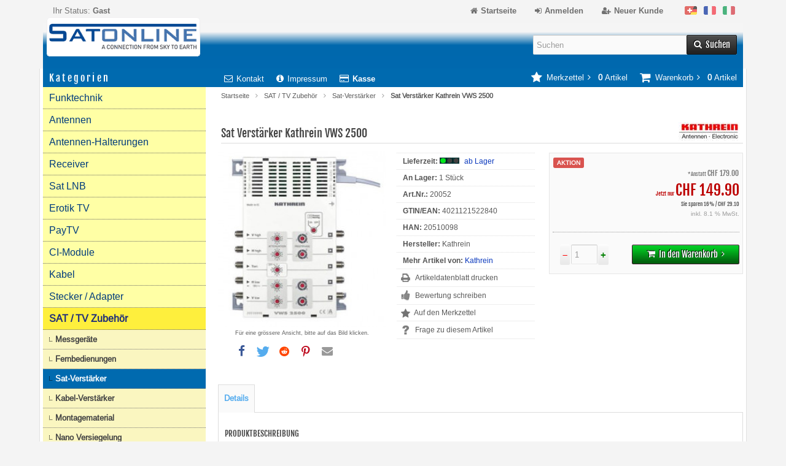

--- FILE ---
content_type: text/html; charset=utf-8
request_url: https://www.sat-online.ch/shop/Sat-Verstaerker-Kathrein-VWS-2500--20052.html?url=https%3A%2F%2Fwww.sat-online.ch%2Fshop%2FSat-Verstaerker-Kathrein-VWS-2500--20052.html
body_size: 14575
content:
<!DOCTYPE html>
<html lang="de">
<head>
<meta charset="utf-8" />
<meta name="viewport" content="width=device-width, initial-scale=1.0, maximum-scale=5, user-scalable=yes" />
<title>Kathrein VWS 2500 Multischalter-Verteilnetzverstärker - Satonline</title>
<meta name="description" content="Der VWS 2500 wird zur optimalen Signalbereitstellung am Eingang von grösseren Multischalter-Kaskaden oder als kaskadierbarer Verteilnetzverstärker zum Ausgleich von Kabel- oder Abzweiger-/Ve" />
<meta name="robots" content="index,follow" />
<meta name="author" content="Tino Nerone" />
<meta name="company" content="Satonline GmbH" />
<link rel="canonical" href="https://www.sat-online.ch/shop/Sat-Verstaerker-Kathrein-VWS-2500--20052.html" />
<link rel="preconnect" href="https://www.googletagmanager.com" crossorigin />
<link rel="preconnect" href="https://www.google-analytics.com" crossorigin />
<link rel="preconnect" href="https://connect.facebook.net" crossorigin />
<link rel="preconnect" href="https://www.googleadservices.com" crossorigin />
<link rel="preconnect" href="https://bat.bing.com" crossorigin />
<link rel="alternate" href="https://www.sat-online.ch/shop/Sat-Verstaerker-Kathrein-VWS-2500--20052.html" hreflang="x-default" />
<link rel="alternate" href="https://www.sat-online.ch/shop/Sat-Verstaerker-Kathrein-VWS-2500--20052.html" hreflang="de-CH" />
<link rel="alternate" href="https://www.sat-online.ch/shop/amplificateur-Kathrein-VWS-2500--20052.html?language=fr" hreflang="fr-CH" />
<link rel="alternate" href="https://www.sat-online.ch/shop/amplificatore-Kathrein-VWS-2500--20052.html?language=it" hreflang="it-CH" />
<link rel="icon" type="image/png" href="https://www.sat-online.ch/shop/templates/tpl_responsive/favicons/favicon-32x32.png" sizes="32x32" />
<link rel="icon" type="image/x-icon" href="https://www.sat-online.ch/shop/templates/tpl_responsive/favicons/favicon.ico" />
<link rel="apple-touch-icon" href="https://www.sat-online.ch/shop/templates/tpl_responsive/favicons/apple-touch-icon.png" />
<meta name="apple-mobile-web-app-title" content="Satonline Shop" />
<link rel="icon" type="image/png" href="https://www.sat-online.ch/shop/templates/tpl_responsive/favicons/android-chrome-192x192.png" sizes="192x192" />
<link rel="manifest" href="https://www.sat-online.ch/shop/templates/tpl_responsive/favicons/manifest.json" />
<!-- (c) Satonline GmbH-->
<link rel="stylesheet" href="https://www.sat-online.ch/shop/templates/tpl_responsive/stylesheet.min.css?v=1749324337" type="text/css" media="screen" />
<!-- Satonline Tracking (GA4 + Ads + FB Pixel + UET) -->
<script>window.dataLayer=window.dataLayer||[];function gtag(){dataLayer.push(arguments)};gtag('consent','default',{ad_storage:'granted',analytics_storage:'granted',ad_user_data:'granted',ad_personalization:'granted'});</script>
<script async src="https://www.googletagmanager.com/gtag/js?id=G-GGLJWW9EL9"></script>
<script>gtag('js',new Date());gtag('config','G-GGLJWW9EL9',{anonymize_ip:true});gtag('config','AW-988484149');</script>
<script>!function(f,b,e,v,n,t,s){if(f.fbq)return;n=f.fbq=function(){n.callMethod?n.callMethod.apply(n,arguments):n.queue.push(arguments)};f._fbq||(f._fbq=n);n.push=n;n.loaded=!0;n.version='2.0';n.queue=[];t=b.createElement(e);t.async=1;t.src=v;s=b.getElementsByTagName(e)[0];s.parentNode.insertBefore(t,s)}(window,document,'script','https://connect.facebook.net/en_US/fbevents.js');fbq('init','294279017677322');fbq('track','PageView');</script>
<noscript><img height="1" width="1" style="display:none" src="https://www.facebook.com/tr?id=294279017677322&ev=PageView&noscript=1"></noscript>
<script>(function(w,d,t){if(w.UET||(w.uetq&&typeof w.uetq.push==='function'))return;w.uetq=w.uetq||[];var s=d.createElement(t);s.async=1;s.src='https://bat.bing.com/bat.js';s.onload=s.onreadystatechange=function(){var r=this.readyState;if(!r||r==='loaded'||r==='complete'){try{w.uetq=new UET({ti:'12048000',enableAutoSpaTracking:true});w.uetq.push('pageLoad')}catch(e){}s.onload=s.onreadystatechange=null}};d.getElementsByTagName(t)[0].parentNode.insertBefore(s,d.getElementsByTagName(t)[0])})(window,document,'script');</script>
<!-- End Satonline Tracking -->
<meta property="og:site_name" content="Satonline GmbH" />
<meta property="og:title" content="Sat Verstärker Kathrein VWS 2500" />
<meta property="og:type" content="product" />
<meta property="og:url" content="https://www.sat-online.ch/shop/Sat-Verstaerker-Kathrein-VWS-2500--20052.html" />
<meta property="og:image" content="https://www.sat-online.ch/shop/images/product_images/popup_images/3326_0.jpg" />
<meta property="og:description" content="Kathrein VWS 2500 - Multischalter-Verteilnetzverstärker: Der Kathrein VWS 2500 ist ein leistungsfähiger Verteilnetzverstärker für Satelliten- und terrestrische Signale innerhalb von..." />
<meta property="fb:app_id" content="10209766015332957" /> 
<meta name="twitter:card" content="summary" />
<meta name="twitter:site" content="@SatonlineGmbH" />
<meta name="twitter:title" content="Sat Verstärker Kathrein VWS 2500" />
<meta name="twitter:url" content="https://www.sat-online.ch/shop/Sat-Verstaerker-Kathrein-VWS-2500--20052.html" />
<meta name="twitter:image" content="https://www.sat-online.ch/shop/images/product_images/popup_images/3326_0.jpg" />
<meta name="twitter:description" content="Kathrein VWS 2500 - Multischalter-Verteilnetzverstärker: Der Kathrein VWS 2500 ist ein leistungsfähiger Verteilnetzverstärker für Satelliten- und terrestrische Signale innerhalb von..." />
</head>
<body>

<div class="sidebar_closer"><i class="fa fa-times"></i></div><div id="layout_wrap"><div id="layout_navbar"><div class="layout_navbar_inner"><ul class="topnavigation cf"><li class="tn_group">Ihr Status:  <strong>Gast</strong></li><li class="tn_lang">  <a href="https://www.sat-online.ch/shop/Sat-Verstaerker-Kathrein-VWS-2500--20052.html?language=de&amp;url=https%3A%2F%2Fwww.sat-online.ch%2Fshop%2FSat-Verstaerker-Kathrein-VWS-2500--20052.html"><span style="position:absolute;width:1px;height:1px;padding:0;margin:-1px;overflow:hidden;clip:rect(0,0,0,0);white-space:nowrap;border:0;">Deutsch</span><img src="https://www.sat-online.ch/shop/lang/german/icon.gif" alt="Deutsch" width="20" height="14" /></a>  <a href="https://www.sat-online.ch/shop/amplificateur-Kathrein-VWS-2500--20052.html?language=fr&amp;url=https%3A%2F%2Fwww.sat-online.ch%2Fshop%2FSat-Verstaerker-Kathrein-VWS-2500--20052.html"><span style="position:absolute;width:1px;height:1px;padding:0;margin:-1px;overflow:hidden;clip:rect(0,0,0,0);white-space:nowrap;border:0;">Französisch</span><img src="https://www.sat-online.ch/shop/lang/french/icon.gif" alt="Französisch" width="20" height="14" /></a>  <a href="https://www.sat-online.ch/shop/amplificatore-Kathrein-VWS-2500--20052.html?language=it&amp;url=https%3A%2F%2Fwww.sat-online.ch%2Fshop%2FSat-Verstaerker-Kathrein-VWS-2500--20052.html"><span style="position:absolute;width:1px;height:1px;padding:0;margin:-1px;overflow:hidden;clip:rect(0,0,0,0);white-space:nowrap;border:0;">Italiano</span><img src="https://www.sat-online.ch/shop/lang/italian/icon.gif" alt="Italiano" width="20" height="14" /></a> </li><li><a href="https://www.sat-online.ch/shop/create_account.php"><i class="fa fa-user-plus"></i><span class="tn_nomobile">Neuer Kunde</span></a></li><li><a href="https://www.sat-online.ch/shop/login.php" title="Login"><i class="fa fa-sign-in"></i><span class="tn_nomobile">Anmelden</span></a></li><li><a href="https://www.sat-online.ch/shop/" title="Home"><i class="fa fa-home"></i><span class="tn_nomobile">Startseite</span></a></li></ul></div></div><div id="layout_logo" class="cf"><div id="logo"><a href="https://www.sat-online.ch/shop/" title="Startseite &bull; Satonline Shop"><img src="https://www.sat-online.ch/shop/templates/tpl_responsive/img/logo_head.png" alt="Satonline Shop" /></a></div><div id="search"><form id="quick_find" action="https://www.sat-online.ch/shop/advanced_search_result.php" method="get" class="box-search"><input type="text" name="keywords" value="Suchen" id="inputString" class="search_field" maxlength="30" autocomplete="off" onkeyup="ac_lookup(this.value);" onfocus="if(this.value==this.defaultValue) this.value='';" onblur="if(this.value=='') this.value=this.defaultValue;" /><div class="cssButtonPos2 cf"><span class="cssButton cssButtonColor1"><i class="fa fa-search"></i><span class="cssButtonText" >Suchen</span><button type="submit" title="Suchen" class="search_button">Suchen</button></span></div><br class="clearfix" /></form><div class="suggestionsBox" id="suggestions" style="display:none;"><div class="suggestionList" id="autoSuggestionsList">&nbsp;</div></div></div></div>     <div class="sidebar_layer"></div><div id="rahmen"> <div id="layout_content" class="cf"><div id="col_right"><div class="col_right_inner cf"><div id="content_navbar"><ul class="contentnavigation"><li class="sidebar_btn"><span id="sidebar_marker"></span><a href="#"><i class="fa fa-bars"></i><span class="cn_nomobile_text">Men&uuml;</span></a></li><li class="cn_nomobile"><a href="https://www.sat-online.ch/shop/Kontakt-_-7.html"><i class="fa fa-envelope-o"></i>Kontakt</a></li><li class="cn_nomobile"><a href="https://www.sat-online.ch/shop/Impressum-_-4.html"><i class="fa fa-info-circle"></i>Impressum</a></li><li class="cn_nomobile"><a href="https://www.sat-online.ch/shop/checkout_shipping.php"><strong><i class="fa fa-credit-card"></i>Kasse</strong></a></li><li class="cart"><div id="cart_short"><a id="toggle_cart" href="https://www.sat-online.ch/shop/shopping_cart.php"><span class="cart_01"><i class="fa fa-shopping-cart"></i></span><span class="cart_02">Warenkorb<i class="fa fa-angle-right"></i></span><span class="cart_03"><span class="cart_05">(</span>0<span class="cart_05">)</span></span><span class="cart_04">Artikel</span></a></div><div class="toggle_cart"><div class="mini"><strong>Ihr Warenkorb ist leer.</strong></div></div></li><li class="wishlist"><div id="wishlist_short"><a id="toggle_wishlist" href="https://www.sat-online.ch/shop/wishlist.php"><span class="wish_01"><i class="fa fa-star"></i></span><span class="wish_02">Merkzettel<i class="fa fa-angle-right"></i></span><span class="wish_03"><span class="wish_05">(</span>0<span class="wish_05">)</span></span><span class="wish_04">Artikel</span></a></div><div class="toggle_wishlist"><div class="mini"><strong>Ihr Merkzettel ist leer.</strong></div></div></li></ul></div><div id="breadcrumb"><span class="breadcrumb_info"></span><a href="https://www.sat-online.ch/shop/" class="headerNavigation">Startseite</a><i class="fa fa-angle-right"></i><a href="https://www.sat-online.ch/shop/SAT-TV-Zubehoer---31.html" class="headerNavigation">SAT / TV Zubehör</a><i class="fa fa-angle-right"></i><a href="https://www.sat-online.ch/shop/SAT-TV-Zubehoer/Sat-Verstaerker---31_72.html" class="headerNavigation">Sat-Verstärker</a><i class="fa fa-angle-right"></i><span class="current">Sat Verstärker Kathrein VWS 2500</span><script type="application/ld+json"> {"@context": "https://schema.org/","@type": "BreadcrumbList","itemListElement": [{"@type": "ListItem","position": "1","item": {"@id": "https://www.sat-online.ch/shop/","name": "Startseite"}},{"@type": "ListItem","position": "2","item": {"@id": "https://www.sat-online.ch/shop/SAT-TV-Zubehoer---31.html","name": "SAT / TV Zubehör"}},{"@type": "ListItem","position": "3","item": {"@id": "https://www.sat-online.ch/shop/SAT-TV-Zubehoer/Sat-Verstaerker---31_72.html","name": "Sat-Verstärker"}},{"@type": "ListItem","position": "4","item": {"@id": "https://www.sat-online.ch/shop/Sat-Verstaerker-Kathrein-VWS-2500--20052.html","name": "Sat Verstärker Kathrein VWS 2500"}}]}</script></div><div itemscope itemtype="https://schema.org/Product"><form id="cart_quantity" action="https://www.sat-online.ch/shop/product_info.php?products_model=20052&amp;url=https%3A%2F%2Fwww.sat-online.ch%2Fshop%2FSat-Verstaerker-Kathrein-VWS-2500--20052.html&amp;products_id=3326&amp;action=add_product" method="post"><h1 itemprop="name">Sat Verstärker Kathrein VWS 2500</h1><div id="product_details"><div class="pd_imagebox"><div class="pd_big_image"><a class="cbimages" title="Sat Verstärker Kathrein VWS 2500" href="https://www.sat-online.ch/shop/images/product_images/popup_images/3326_0.jpg"><img itemprop="image"src="https://www.sat-online.ch/shop/images/product_images/info_images/3326_0.jpg" alt="Sat Verstärker Kathrein VWS 2500" width="265" height="265" style="max-width:100%; height:auto;" /></a></div><div class="zoomtext">F&uuml;r eine gr&ouml;ssere Ansicht, bitte auf das Bild klicken.</div><div><div class="shariff" data-theme="white" data-backend-url="" data-orientation="horizontal" data-services="[&quot;facebook&quot;,&quot;twitter&quot;,&quot;reddit&quot;,&quot;pinterest&quot;,&quot;whatsapp&quot;,&quot;mail&quot;]" data-title="Sat Verstärker Kathrein VWS 2500" data-url="https://www.sat-online.ch/shop/Sat-Verstaerker-Kathrein-VWS-2500--20052.html" data-lang="de" data-mail-subject="Sat Verstärker Kathrein VWS 2500" data-mail-body="https://www.sat-online.ch/shop/Sat-Verstaerker-Kathrein-VWS-2500--20052.html" data-mail-url="mailto:" data-media-url="https://www.sat-online.ch/shop/images/product_images/popup_images/3326_0.jpg"></div></div>  </div><div class="pd_content"><div class="pd_infobox"><div class="pd_inforow_first"></div><div class="pd_inforow"><strong>Lieferzeit:</strong> <img class="pd_shipping_image" src="/shop/images/greenlight.gif" alt="ab Lager" width="32" height="10" /> <a rel="nofollow" target="_blank" href="https://www.sat-online.ch/shop/popup_content.php?coID=10" title="Information" class="iframe">ab Lager</a></div><div class="pd_inforow"> <strong>An Lager: </strong>1 St&uuml;ck </div><div class="pd_inforow"><strong>Art.Nr.:</strong> <span itemprop="sku">20052</span></div><div class="pd_inforow"><strong>GTIN/EAN:</strong> <span itemprop="gtin13">4021121522840</span></div>  <div class="pd_inforow"><strong>HAN:</strong> 20510098</div><div class="pd_inforow" itemprop="brand" itemscope itemtype="https://schema.org/Brand"><strong> Hersteller:</strong><span itemprop="name"> Kathrein</span></div><div class="pd_inforow"><strong>Mehr Artikel von:</strong> <a title="Kathrein" href="https://www.sat-online.ch/shop/Kathrein-.-2.html">Kathrein</a></div><ul class="pd_iconlist"><li class="print"><a class="iframe" target="_blank" rel="nofollow" href="https://www.sat-online.ch/shop/print_product_info.php?products_id=3326" title="Artikeldatenblatt drucken">Artikeldatenblatt drucken</a></li><li class="vote"><a rel="nofollow" href="https://www.sat-online.ch/shop/product_reviews_write.php?products_id=3326" title="Bewertung schreiben">Bewertung schreiben</a></li><li class="wishlist"><input type="submit" value="submit" style="display:none;" /><input type="submit" name="wishlist" value="Auf den Merkzettel" class="wishlist_submit_link" /></li><li class="product_inquiry"><a class="iframe" target="_blank" rel="nofollow" href="https://www.sat-online.ch/shop/shop_content_popup.php?coID=7&amp;products_id=3326" title="Frage zu diesem Artikel">Frage zu diesem Artikel</a></li></ul></div><div class="pd_summarybox" itemprop="offers" itemscope itemtype="https://schema.org/Offer"><meta itemprop="url" content="https://www.sat-online.ch/shop/Sat-Verstaerker-Kathrein-VWS-2500--20052.html" /> <meta itemprop="priceCurrency" content="CHF" /><meta itemprop="availability" content="https://schema.org/InStock" />&nbsp;<meta itemprop="mpn" content="20510098" /><meta itemprop="itemCondition" content="https://schema.org/NewCondition" /> <span class="infobadge badge-percent">Aktion</span><div class="pd_price"><span class="old_price"><span class="small_price">*Anstatt </span>CHF 179.00</span><span class="new_price"><span class="small_price"> Jetzt nur </span> CHF 149.90</span><span class="save_price">Sie sparen  16% / CHF 29.10</span><meta itemprop="price" content="149.9" /></div><div class="pd_tax">inkl. 8.1 % MwSt.</div>  <div class="addtobasket cf"><span class="addtobasket_input"><input type="tel" name="products_qty" value="1" size="3" /> <input type="hidden" name="products_id" value="3326" /></span><span class="addtobasket_actions cf"><span class="cssButtonPos10"><span class="cssButton cssButtonColor2"><i class="fa fa-shopping-cart"></i><span class="cssButtonText" >In den Warenkorb</span><button type="submit" title="In den Warenkorb">In den Warenkorb</button><i class="fa fa-angle-right"></i></span></span></span></div>   </div><br class="clearfix" /></div>  <br class="clearfix" /><div class="pd_manu_image"><a href="https://www.sat-online.ch/shop/Kathrein-.-2.html" title="Kathrein Logo"><img src="https://www.sat-online.ch/shop/images/manufacturers/kathrein-logo.jpg" alt="Kathrein Logo" /></a></div></div></form><script type="application/ld+json">
{
  "@context": "https://schema.org/",
  "@type": "Product",
  "name": "Sat Verstärker Kathrein VWS 2500",
  "url": "https://www.sat-online.ch/shop/Sat-Verstaerker-Kathrein-VWS-2500--20052.html"
  ,
  "image": ["https://www.sat-online.ch/shop/images/product_images/popup_images/3326_0.jpg"]
    ,"description": "Kathrein VWS 2500 - Multischalter-Verteilnetzverstärker: Der Kathrein VWS 2500 ist ein leistungsfähiger Verteilnetzverstärker für Satelliten- und terrestrische Signale innerhalb von Kathrein Sat-ZF-Verteilsystemen mit 4 x Sat-ZF. In einem kompakten Gehäuse sind insgesamt fünf Verstärkerzüge integriert: vier für den Sat-ZF-Bereich sowie ein separater Verstärker für den terrestrischen Bereich. Das Gerät zeichnet sich durch hohe Aussteuerfestigkeit, sehr gute Entkopplung zwischen den Verstärkerzügen und eine energieeffiziente Auslegung aus. Es ist für die Innenmontage vorgesehen und eignet sich besonders für anspruchsvolle Gemeinschafts- und BK-taugliche Anlagen. Highlights auf einen Blick Verteilnetzverstärker für Sat- und terrestrische Signale 5 integrierte Verstärkerzüge: 4 x Sat-ZF, 1..."  ,
  "brand": {
    "@type": "Brand",
    "name": "Kathrein"
  }
    ,
  "sku": "20052"
    ,
  "mpn": "20510098"
        ,
    "gtin13": "4021121522840"
        ,
  "offers": {
    "@type": "Offer",
    "url": "https://www.sat-online.ch/shop/Sat-Verstaerker-Kathrein-VWS-2500--20052.html",
    "priceCurrency": "CHF",
    "price": "149.90",
    "itemCondition": "https://schema.org/NewCondition"
    ,
    "availability": "https://schema.org/InStock",
    "seller": {"@type": "Organization", "name": "Satonline"}
  }
}
</script><br /><div id="horizontalTab" class="pd_tabs"><ul class="resp-tabs-list"><li>Details</li></ul><div class="resp-tabs-container"><div class="pd_description"><h4 class="detailbox">Produktbeschreibung</h4><div itemprop="description"><h2><span style="color:#696969;"><strong>Kathrein VWS 2500 - Multischalter-Verteilnetzverstärker</strong></span></h2>Der Kathrein VWS 2500 ist ein leistungsfähiger Verteilnetzverstärker für Satelliten- und terrestrische Signale innerhalb von Kathrein Sat-ZF-Verteilsystemen mit 4 x Sat-ZF. In einem kompakten Gehäuse sind insgesamt fünf Verstärkerzüge integriert: vier für den Sat-ZF-Bereich sowie ein separater Verstärker für den terrestrischen Bereich. Das Gerät zeichnet sich durch hohe Aussteuerfestigkeit, sehr gute Entkopplung zwischen den Verstärkerzügen und eine energieeffiziente Auslegung aus. Es ist für die Innenmontage vorgesehen und eignet sich besonders für anspruchsvolle Gemeinschafts- und BK-taugliche Anlagen.<br /><br /><strong>Highlights auf einen Blick</strong><ul><li>Verteilnetzverstärker für Sat- und terrestrische Signale</li><li>5 integrierte Verstärkerzüge: 4 x Sat-ZF, 1 x terrestrisch</li><li>Hohe Aussteuerfestigkeit und hohe Entkopplung der Verstärkerzüge</li><li>BK-tauglicher terrestrischer Verstärkerzug mit GaAs-Endstufe</li><li>Schrittweise einstellbare Dämpfungssteller in 1-dB-Schritten je Verstärkerzug</li><li>Einstellbare Vorentzerrung in den Sat-Verstärkerzügen (2/4/6 dB)</li><li>Feste Vorentzerrung im terrestrischen Verstärkerzug</li><li>Niedrige Leistungsaufnahme dank hocheffizientem, kurzschlussfestem Schaltnetzteil</li><li>LNB-Fernspeisung über Eingang horizontal low möglich</li><li>Unterstützung von Kathrein Power-Saving (KPS) zur automatischen Abschaltung der LNB-Versorgung</li><li>Für Innenmontage geeignet</li></ul><strong>Technische Daten</strong><ul><li>Typ: VWS 2500</li><li>Eingänge: 1 x terrestrisch / 4 x Sat-ZF</li><li>Frequenzbereich: 47-862 MHz / 950-2150 MHz</li><li>Entkopplung Stamm: -40 dB</li><li>Max. Ausgangspegel (Störprodukte 2. Ordnung): 104 / 110 dBµV</li><li>Max. Ausgangspegel (Störprodukte 3. Ordnung): 113 / 115 dBµV</li><li>Max. Betriebspegel BK (bis 862 MHz): 98 dBµV</li><li>Verstärkung: 17 → 21 dB (Sat) / 24 dB (terrestrisch)</li><li>Einstellbereich Dämpfung: 0-14 dB / 0-15 dB (1-dB-Schritte)</li><li>Einstellbereich Entzerrung Sat: 2 / 4 / 6 dB</li><li>LNB-Fernspeisestrom (Eingang horiz. low): max. 600 mA</li><li>Sekundärspannung (Eingang horiz. low): 18 V</li><li>Anschlüsse: F-Connectoren</li><li>Eingangsspannung: 198-253 V</li><li>Nennspannung: 230 V (47-63 Hz)</li><li>Leistungsaufnahme: 5,4 W / 8,1 W / 18 W (je nach Last)</li><li>Schutzklasse / Schutzart: II (schutzisoliert) / IP30</li><li>Zulässige Umgebungstemperatur: -20 bis +55 °C</li><li>Abmessungen (B x H x T): 148 x 205 x 43 mm</li><li>Verpackungseinheit / Gewicht: 1 (10) / ca. 0,75 kg</li></ul><strong>Typische Anwendungen</strong><ul><li>Sat-ZF-Verteilnetze in Mehrteilnehmeranlagen</li><li>Gemeinschaftsantennenanlagen mit terrestrischem Signal</li><li>BK-taugliche Verteilnetze im Innenbereich</li><li>Professionelle Kathrein Multischalter-Systeme</li></ul></div></div></div></div><div class="productnavigator cf"><span class="detail_back"><a href="https://www.sat-online.ch/shop/SAT-TV-Zubehoer/Sat-Verstaerker---31_72.html">&Uuml;bersicht</a>&nbsp;&nbsp;&nbsp;|&nbsp;&nbsp;&nbsp;Artikel&nbsp;<strong>11&nbsp;von&nbsp;18</strong>&nbsp;in dieser Kategorie</span><span class="detail_next_previous"><a href="https://www.sat-online.ch/shop/Axing-SVS-1-00-Sat-Breitbandverstaerker--22648.html">&laquo; Erster</a>&nbsp;&nbsp;&nbsp;|&nbsp;&nbsp;<a href="https://www.sat-online.ch/shop/Sat-Hochpass-Spaun-SHP-45--19559.html">&laquo; vorheriger</a>&nbsp;&nbsp;&nbsp;|&nbsp;&nbsp;<a href="https://www.sat-online.ch/shop/Sat-Verstaerker-EMP-A9-9EUC-4--20583.html">n&auml;chster &raquo;</a>&nbsp;&nbsp;&nbsp;|&nbsp;&nbsp;<a href="https://www.sat-online.ch/shop/Sat-Daempfungsglied-20-dB--18217.html">Letzter &raquo;</a>  </span></div></div></div></div><div id="col_left_overlay"><div id="col_left"><div class="col_left_inner cf"><div class="box_category"><div class="box_category_header">Kategorien</div><ul id="categorymenu"><li class="level1"><a href="https://www.sat-online.ch/shop/Funktechnik---625.html">Funktechnik</a></li><li class="level1"><a href="https://www.sat-online.ch/shop/Antennen---48.html">Antennen</a></li><li class="level1"><a href="https://www.sat-online.ch/shop/Antennen-Halterungen---52.html">Antennen-Halterungen</a></li><li class="level1"><a href="https://www.sat-online.ch/shop/Receiver---78.html">Receiver</a></li><li class="level1"><a href="https://www.sat-online.ch/shop/Sat-LNB---18.html">Sat LNB</a></li><li class="level1"><a href="https://www.sat-online.ch/shop/Erotik-TV---184.html">Erotik TV</a></li><li class="level1"><a href="https://www.sat-online.ch/shop/PayTV---102.html">PayTV</a></li><li class="level1"><a href="https://www.sat-online.ch/shop/CI-Module---604.html">CI-Module</a></li><li class="level1"><a href="https://www.sat-online.ch/shop/Kabel---4.html">Kabel</a></li><li class="level1"><a href="https://www.sat-online.ch/shop/Stecker-Adapter---28.html">Stecker / Adapter</a></li><li class="level1 activeparent1"><a href="https://www.sat-online.ch/shop/SAT-TV-Zubehoer---31.html">SAT / TV Zubehör</a><ul><li class="level2"><a href="https://www.sat-online.ch/shop/SAT-TV-Zubehoer/Messgeraete---31_87.html">Messgeräte</a></li><li class="level2"><a href="https://www.sat-online.ch/shop/SAT-TV-Zubehoer/Fernbedienungen---31_692.html">Fernbedienungen</a></li><li class="level2 active2 activeparent2"><a href="https://www.sat-online.ch/shop/SAT-TV-Zubehoer/Sat-Verstaerker---31_72.html">Sat-Verstärker</a></li><li class="level2"><a href="https://www.sat-online.ch/shop/SAT-TV-Zubehoer/Kabel-Verstaerker---31_119.html">Kabel-Verstärker</a></li><li class="level2"><a href="https://www.sat-online.ch/shop/SAT-TV-Zubehoer/Montagematerial---31_124.html">Montagematerial</a></li><li class="level2"><a href="https://www.sat-online.ch/shop/SAT-TV-Zubehoer/Nano-Versiegelung---31_415.html">Nano Versiegelung</a></li><li class="level2"><a href="https://www.sat-online.ch/shop/SAT-TV-Zubehoer/Sat-Motoren---31_32.html">Sat Motoren</a></li></ul></li><li class="level1"><a href="https://www.sat-online.ch/shop/Switches---74.html">Switches</a></li><li class="level1"><a href="https://www.sat-online.ch/shop/Dosen-Schalter---117.html">Dosen / Schalter</a></li><li class="level1"><a href="https://www.sat-online.ch/shop/Netzteile-Ladegeraete---136.html">Netzteile / Ladegeräte</a></li><li class="level1"><a href="https://www.sat-online.ch/shop/Radio-TV-Hi-Fi---417.html">Radio / TV / Hi-Fi</a></li><li class="level1"><a href="https://www.sat-online.ch/shop/Akkus-Batterien---121.html">Akkus / Batterien</a></li><li class="level1"><a href="https://www.sat-online.ch/shop/Handy-Zubehoer---435.html">Handy / Zubehör</a></li><li class="level1"><a href="https://www.sat-online.ch/shop/Werkzeug---614.html">Werkzeug</a></li><li class="level1"><a href="https://www.sat-online.ch/shop/Lampen-LED---164.html">Lampen / LED</a></li><li class="level1"><a href="https://www.sat-online.ch/shop/PC-Komponenten---114.html">PC-Komponenten</a></li><li class="level1"><a href="https://www.sat-online.ch/shop/Tinte-Toner-3D---9.html">Tinte Toner 3D</a></li><li class="level1"><a href="https://www.sat-online.ch/shop/Ueberwachung---246.html">Überwachung</a></li><li class="level1"><a href="https://www.sat-online.ch/shop/Elektronik---679.html">Elektronik</a></li><li class="level1"><a href="https://www.sat-online.ch/shop/Haus-Hobby---288.html">Haus / Hobby</a></li><li class="level1"><a href="https://www.sat-online.ch/shop/Outdoor-Ausruestung---1695.html">Outdoor-Ausrüstung</a></li><li class="level1"><a href="https://www.sat-online.ch/shop/Abverkauf---12.html">Abverkauf</a></li><li class="level1"><a href="https://www.sat-online.ch/shop/Museum---1625.html">Museum</a></li><li class="level1"><a title="Neue Artikel @ Satonline" href="https://www.sat-online.ch/shop/products_new.php">Neue Artikel</a></li></ul></div><div class="box1"><div class="box_header"><span class="show_title"><i class="fa fa-chevron-down"></i>Schnellkauf</span></div><div class="box_sidebar cf"><div class="box_line"></div><p class="midi lineheight16">Bitte geben Sie die Artikelnummer aus unserem Katalog ein.</p><form id="quick_add" action="https://www.sat-online.ch/shop/product_info.php?products_model=20052&amp;url=https%3A%2F%2Fwww.sat-online.ch%2Fshop%2FSat-Verstaerker-Kathrein-VWS-2500--20052.html&amp;products_id=3326&amp;action=add_a_quickie" method="post"><div class="quickie_form cf"><input type="tel" name="quickie" /><div class="cssButtonPos1 cf"><span class="cssButton cssButtonColor1"><i class="fa fa-shopping-cart"></i><button type="submit" title="In den Korb legen"></button></span></div></div></form></div></div>              <div class="box1" id="loginBox"><div class="box_header"><i class="fa fa-chevron-down"></i>Login</div><div class="box_sidebar cf"><div class="box_line"></div><form id="loginbox" action="https://www.sat-online.ch/shop/login.php?action=process" method="post" class="box-login"><p class="box_sub">E-Mail-Adresse:</p><input type="email" name="email_address" maxlength="50" /><p class="box_sub">Passwort:</p><input type="password" name="password" maxlength="30" /><div class="box_sub_button cf"><a href="https://www.sat-online.ch/shop/password_double_opt.php">Passwort vergessen?</a><div class="cssButtonPos3 cf"><span class="cssButton cssButtonColor1"><i class="fa fa-sign-in"></i><span class="cssButtonText" >Anmelden</span><button type="submit" title="Anmelden">Anmelden</button></span></div></div></form></div></div><div class="box1"><div class="box_header"><span class="show_title"><i class="fa fa-chevron-down"></i>Hersteller</span></div><div class="box_sidebar cf"><div class="box_line"></div><div class="box_select"><form id="manufacturers" action="https://www.sat-online.ch/shop/" method="get"><select name="manufacturers_id" onchange="if (form.manufacturers_id.selectedIndex != 0) location = form.manufacturers_id.options[form.manufacturers_id.selectedIndex].value;" size="1" style="width: 100%;"><option value="" selected="selected">Bitte w&auml;hlen</option><option value="https://www.sat-online.ch/shop/Airspy-.-622.html">Airspy</option><option value="https://www.sat-online.ch/shop/Albrecht-.-93.html">Albrecht</option><option value="https://www.sat-online.ch/shop/Alecto-.-558.html">Alecto</option><option value="https://www.sat-online.ch/shop/Alinco-.-627.html">Alinco</option><option value="https://www.sat-online.ch/shop/Alps-.-73.html">Alps</option><option value="https://www.sat-online.ch/shop/Amidon-.-626.html">Amidon</option><option value="https://www.sat-online.ch/shop/Anytone-.-576.html">Anytone</option><option value="https://www.sat-online.ch/shop/AOR-.-603.html">AOR</option><option value="https://www.sat-online.ch/shop/Apple-.-21.html">Apple</option><option value="https://www.sat-online.ch/shop/Aqmos-.-630.html">Aqmos</option><option value="https://www.sat-online.ch/shop/Astatic-.-612.html">Astatic</option><option value="https://www.sat-online.ch/shop/Aston-.-54.html">Aston</option><option value="https://www.sat-online.ch/shop/Asus-.-89.html">Asus</option><option value="https://www.sat-online.ch/shop/Axing-.-272.html">Axing</option><option value="https://www.sat-online.ch/shop/Balux-.-35.html">Balux</option><option value="https://www.sat-online.ch/shop/Beurer-.-98.html">Beurer</option><option value="https://www.sat-online.ch/shop/BisTV-.-139.html">BisTV</option><option value="https://www.sat-online.ch/shop/Black-Decker-Compatible-.-549.html">Black &amp; Decker Compa..</option><option value="https://www.sat-online.ch/shop/Botech-.-595.html">Botech</option><option value="https://www.sat-online.ch/shop/Bresser-.-639.html">Bresser</option><option value="https://www.sat-online.ch/shop/BRITA-.-255.html">BRITA</option><option value="https://www.sat-online.ch/shop/Brother-Compatible-.-319.html">Brother Compatible</option><option value="https://www.sat-online.ch/shop/Cabelcon-.-196.html">Cabelcon</option><option value="https://www.sat-online.ch/shop/Cahors-.-62.html">Cahors</option><option value="https://www.sat-online.ch/shop/Canon-Compatible-.-304.html">Canon Compatible</option><option value="https://www.sat-online.ch/shop/CG-Antenna-.-579.html">CG-Antenna</option><option value="https://www.sat-online.ch/shop/CHELEGANCE-JNCRADIO-.-636.html">CHELEGANCE JNCRADIO</option><option value="https://www.sat-online.ch/shop/Clarke-Tech-.-220.html">Clarke-Tech</option><option value="https://www.sat-online.ch/shop/Comet-.-596.html">Comet</option><option value="https://www.sat-online.ch/shop/Corsair-.-314.html">Corsair</option><option value="https://www.sat-online.ch/shop/CRT-.-577.html">CRT</option><option value="https://www.sat-online.ch/shop/D-Link-.-96.html">D-Link</option><option value="https://www.sat-online.ch/shop/DAIWA-.-635.html">DAIWA</option><option value="https://www.sat-online.ch/shop/Dell-.-183.html">Dell</option><option value="https://www.sat-online.ch/shop/Delta-.-566.html">Delta</option><option value="https://www.sat-online.ch/shop/Deltacam-.-123.html">Deltacam</option><option value="https://www.sat-online.ch/shop/Diamond-.-567.html">Diamond</option><option value="https://www.sat-online.ch/shop/Dinobot-.-322.html">Dinobot</option><option value="https://www.sat-online.ch/shop/DMC-.-1.html">DMC</option><option value="https://www.sat-online.ch/shop/Dosy-.-618.html">Dosy</option><option value="https://www.sat-online.ch/shop/Dream-Multimedia-.-214.html">Dream Multimedia</option><option value="https://www.sat-online.ch/shop/Duolabs-.-44.html">Duolabs</option><option value="https://www.sat-online.ch/shop/DUR-line-.-316.html">DUR-line</option><option value="https://www.sat-online.ch/shop/Duracell-.-175.html">Duracell</option><option value="https://www.sat-online.ch/shop/Easymount-.-170.html">Easymount</option><option value="https://www.sat-online.ch/shop/EMP-Centauri-.-212.html">EMP Centauri</option><option value="https://www.sat-online.ch/shop/Epson-Compatible-.-352.html">Epson Compatible</option><option value="https://www.sat-online.ch/shop/ETUS-.-311.html">ETUS</option><option value="https://www.sat-online.ch/shop/Feller-.-13.html">Feller</option><option value="https://www.sat-online.ch/shop/Ferguson-.-486.html">Ferguson</option><option value="https://www.sat-online.ch/shop/fidget-.-291.html">fidget</option><option value="https://www.sat-online.ch/shop/Firestik-.-641.html">Firestik</option><option value="https://www.sat-online.ch/shop/Fixpoint-.-164.html">Fixpoint</option><option value="https://www.sat-online.ch/shop/Formuler-.-362.html">Formuler</option><option value="https://www.sat-online.ch/shop/Fransat-.-140.html">Fransat</option><option value="https://www.sat-online.ch/shop/Fritzel-Antennen-.-591.html">Fritzel Antennen</option><option value="https://www.sat-online.ch/shop/Galaxy-.-634.html">Galaxy</option><option value="https://www.sat-online.ch/shop/Gibertini-.-63.html">Gibertini</option><option value="https://www.sat-online.ch/shop/Gigablue-.-82.html">Gigablue</option><option value="https://www.sat-online.ch/shop/Gigatron-.-296.html">Gigatron</option><option value="https://www.sat-online.ch/shop/Goobay-.-6.html">Goobay</option><option value="https://www.sat-online.ch/shop/Grazioli-Antenne-.-601.html">Grazioli-Antenne</option><option value="https://www.sat-online.ch/shop/GT-SAT-.-75.html">GT-SAT</option><option value="https://www.sat-online.ch/shop/HamKing-.-569.html">HamKing</option><option value="https://www.sat-online.ch/shop/HD-Plus-.-137.html">HD Plus</option><option value="https://www.sat-online.ch/shop/Helveticam-.-118.html">Helveticam</option><option value="https://www.sat-online.ch/shop/Helvetisat-.-68.html">Helvetisat</option><option value="https://www.sat-online.ch/shop/HIXON-.-588.html">HIXON</option><option value="https://www.sat-online.ch/shop/Honeywell-.-259.html">Honeywell</option><option value="https://www.sat-online.ch/shop/HP-.-99.html">HP</option><option value="https://www.sat-online.ch/shop/HP-Compatible-.-105.html">HP Compatible</option><option value="https://www.sat-online.ch/shop/Humax-.-45.html">Humax</option><option value="https://www.sat-online.ch/shop/Hytera-.-584.html">Hytera</option><option value="https://www.sat-online.ch/shop/ICOM-.-570.html">ICOM</option><option value="https://www.sat-online.ch/shop/Infomir-.-40.html">Infomir</option><option value="https://www.sat-online.ch/shop/Invacom-.-76.html">Invacom</option><option value="https://www.sat-online.ch/shop/Inverto-.-55.html">Inverto</option><option value="https://www.sat-online.ch/shop/Johansson-.-159.html">Johansson</option><option value="https://www.sat-online.ch/shop/Jopix-.-617.html">Jopix</option><option value="https://www.sat-online.ch/shop/Jultec-.-351.html">Jultec</option><option value="https://www.sat-online.ch/shop/JVC-.-261.html">JVC</option><option value="https://www.sat-online.ch/shop/K-PO-.-562.html">K-PO</option><option value="https://www.sat-online.ch/shop/K40-Antenna-.-609.html">K40-Antenna</option><option value="https://www.sat-online.ch/shop/KABELIO-.-560.html">KABELIO</option><option value="https://www.sat-online.ch/shop/Kartina-TV-.-147.html">Kartina TV</option><option value="https://www.sat-online.ch/shop/Kathrein-.-2.html">Kathrein</option><option value="https://www.sat-online.ch/shop/Kemo-Electronic-.-629.html">Kemo-Electronic</option><option value="https://www.sat-online.ch/shop/Kenwood-.-598.html">Kenwood</option><option value="https://www.sat-online.ch/shop/Kingston-.-66.html">Kingston</option><option value="https://www.sat-online.ch/shop/KiwiSDR-.-585.html">KiwiSDR</option><option value="https://www.sat-online.ch/shop/Koenig-.-487.html">Koenig</option><option value="https://www.sat-online.ch/shop/Lab599-.-633.html">Lab599</option><option value="https://www.sat-online.ch/shop/Lafayette-Radio-.-604.html">Lafayette Radio</option><option value="https://www.sat-online.ch/shop/Lemm-Antenne-.-581.html">Lemm-Antenne</option><option value="https://www.sat-online.ch/shop/Lenco-.-553.html">Lenco</option><option value="https://www.sat-online.ch/shop/Lexmark-Compatible-.-353.html">Lexmark Compatible</option><option value="https://www.sat-online.ch/shop/Linksys-.-8.html">Linksys</option><option value="https://www.sat-online.ch/shop/LiteXpress-.-29.html">LiteXpress</option><option value="https://www.sat-online.ch/shop/Logitech-.-90.html">Logitech</option><option value="https://www.sat-online.ch/shop/LOOPER-.-548.html">LOOPER</option><option value="https://www.sat-online.ch/shop/Lumotech-.-33.html">Lumotech</option><option value="https://www.sat-online.ch/shop/Lupus-.-86.html">Lupus</option><option value="https://www.sat-online.ch/shop/MaaxTV-.-112.html">MaaxTV</option><option value="https://www.sat-online.ch/shop/Madel-.-79.html">Madel</option><option value="https://www.sat-online.ch/shop/Manson-.-602.html">Manson</option><option value="https://www.sat-online.ch/shop/Mascom-.-119.html">Mascom</option><option value="https://www.sat-online.ch/shop/MAT-TUNER-.-582.html">MAT-TUNER</option><option value="https://www.sat-online.ch/shop/Maxifilter-.-273.html">Maxifilter</option><option value="https://www.sat-online.ch/shop/Maximum-.-3.html">Maximum</option><option value="https://www.sat-online.ch/shop/Maxview-.-511.html">Maxview</option><option value="https://www.sat-online.ch/shop/Medialink-.-41.html">Medialink</option><option value="https://www.sat-online.ch/shop/Megasat-.-4.html">Megasat</option><option value="https://www.sat-online.ch/shop/Messi-Paoloni-.-624.html">Messi &amp; Paoloni</option><option value="https://www.sat-online.ch/shop/MFJ-.-580.html">MFJ</option><option value="https://www.sat-online.ch/shop/Midland-.-563.html">Midland</option><option value="https://www.sat-online.ch/shop/Moonraker-.-573.html">Moonraker</option><option value="https://www.sat-online.ch/shop/Motocomm-.-642.html">Motocomm</option><option value="https://www.sat-online.ch/shop/Motorola-.-20.html">Motorola</option><option value="https://www.sat-online.ch/shop/Muse-.-326.html">Muse</option><option value="https://www.sat-online.ch/shop/MXQ-.-278.html">MXQ</option><option value="https://www.sat-online.ch/shop/My-Wall-.-597.html">My Wall</option><option value="https://www.sat-online.ch/shop/MyStrom-.-276.html">MyStrom</option><option value="https://www.sat-online.ch/shop/Nagoya-Antenna-.-590.html">Nagoya Antenna</option><option value="https://www.sat-online.ch/shop/NEC-.-509.html">NEC</option><option value="https://www.sat-online.ch/shop/Neotion-.-126.html">Neotion</option><option value="https://www.sat-online.ch/shop/Nissei-.-594.html">Nissei</option><option value="https://www.sat-online.ch/shop/Noctua-.-499.html">Noctua</option><option value="https://www.sat-online.ch/shop/Nokia-Compatible-.-24.html">Nokia Compatible</option><option value="https://www.sat-online.ch/shop/Nordmende-.-332.html">Nordmende</option><option value="https://www.sat-online.ch/shop/OEM-.-615.html">OEM</option><option value="https://www.sat-online.ch/shop/Olivetti-.-174.html">Olivetti</option><option value="https://www.sat-online.ch/shop/Olympus-.-262.html">Olympus</option><option value="https://www.sat-online.ch/shop/One-For-All-.-309.html">One For All</option><option value="https://www.sat-online.ch/shop/Opticum-.-57.html">Opticum</option><option value="https://www.sat-online.ch/shop/Oxacam-.-122.html">Oxacam</option><option value="https://www.sat-online.ch/shop/Panasonic-.-107.html">Panasonic</option><option value="https://www.sat-online.ch/shop/para-protection-.-218.html">para-protection</option><option value="https://www.sat-online.ch/shop/Patona-.-620.html">Patona</option><option value="https://www.sat-online.ch/shop/Pentax-.-637.html">Pentax</option><option value="https://www.sat-online.ch/shop/Philips-.-643.html">Philips</option><option value="https://www.sat-online.ch/shop/Platinum-.-71.html">Platinum</option><option value="https://www.sat-online.ch/shop/PNI-.-593.html">PNI</option><option value="https://www.sat-online.ch/shop/Polytron-.-343.html">Polytron</option><option value="https://www.sat-online.ch/shop/Premium-IPTV-.-488.html">Premium IPTV</option><option value="https://www.sat-online.ch/shop/President-.-153.html">President</option><option value="https://www.sat-online.ch/shop/Procomm-.-608.html">Procomm</option><option value="https://www.sat-online.ch/shop/Proxel-.-611.html">Proxel</option><option value="https://www.sat-online.ch/shop/purefil-.-619.html">purefil</option><option value="https://www.sat-online.ch/shop/Qnap-.-360.html">Qnap</option><option value="https://www.sat-online.ch/shop/Qviart-.-364.html">Qviart</option><option value="https://www.sat-online.ch/shop/Raspberry-.-305.html">Raspberry</option><option value="https://www.sat-online.ch/shop/Rayovac-.-510.html">Rayovac</option><option value="https://www.sat-online.ch/shop/Realtek-.-199.html">Realtek</option><option value="https://www.sat-online.ch/shop/Redlight-.-134.html">Redlight</option><option value="https://www.sat-online.ch/shop/RigExpert-.-575.html">RigExpert</option><option value="https://www.sat-online.ch/shop/RM-Italy-.-565.html">RM-Italy</option><option value="https://www.sat-online.ch/shop/Roline-.-201.html">Roline</option><option value="https://www.sat-online.ch/shop/S-P-.-230.html">S&amp;P</option><option value="https://www.sat-online.ch/shop/Samlex-Europe-.-631.html">Samlex Europe</option><option value="https://www.sat-online.ch/shop/Samsung-.-18.html">Samsung</option><option value="https://www.sat-online.ch/shop/Sandberg-.-586.html">Sandberg</option><option value="https://www.sat-online.ch/shop/Sangean-.-628.html">Sangean</option><option value="https://www.sat-online.ch/shop/Satheat-.-313.html">Satheat</option><option value="https://www.sat-online.ch/shop/Satlink-.-160.html">Satlink</option><option value="https://www.sat-online.ch/shop/Satonline-.-209.html">Satonline</option><option value="https://www.sat-online.ch/shop/Scansonic-.-277.html">Scansonic</option><option value="https://www.sat-online.ch/shop/Schwaiger-.-162.html">Schwaiger</option><option value="https://www.sat-online.ch/shop/SCT-.-135.html">SCT</option><option value="https://www.sat-online.ch/shop/SDRplay-.-271.html">SDRplay</option><option value="https://www.sat-online.ch/shop/Seagate-.-561.html">Seagate</option><option value="https://www.sat-online.ch/shop/Selfsat-.-60.html">Selfsat</option><option value="https://www.sat-online.ch/shop/Servimat-.-48.html">Servimat</option><option value="https://www.sat-online.ch/shop/Sigma-Antenne-.-610.html">Sigma Antenne</option><option value="https://www.sat-online.ch/shop/Sirio-.-551.html">Sirio</option><option value="https://www.sat-online.ch/shop/Sirtel-.-638.html">Sirtel</option><option value="https://www.sat-online.ch/shop/Skross-.-198.html">Skross</option><option value="https://www.sat-online.ch/shop/SKV-.-372.html">SKV</option><option value="https://www.sat-online.ch/shop/SKY-Deutschland-.-489.html">SKY Deutschland</option><option value="https://www.sat-online.ch/shop/Sky-Italia-.-145.html">Sky Italia</option><option value="https://www.sat-online.ch/shop/Smart-.-70.html">Smart</option><option value="https://www.sat-online.ch/shop/Smit-.-108.html">Smit</option><option value="https://www.sat-online.ch/shop/Solarcon-.-606.html">Solarcon</option><option value="https://www.sat-online.ch/shop/Sony-.-22.html">Sony</option><option value="https://www.sat-online.ch/shop/Sony-Ericsson-.-25.html">Sony Ericsson</option><option value="https://www.sat-online.ch/shop/Spaun-.-15.html">Spaun</option><option value="https://www.sat-online.ch/shop/Spiderbeam-.-616.html">Spiderbeam</option><option value="https://www.sat-online.ch/shop/Spycat-.-58.html">Spycat</option><option value="https://www.sat-online.ch/shop/SRG-.-46.html">SRG</option><option value="https://www.sat-online.ch/shop/Stab-.-163.html">Stab</option><option value="https://www.sat-online.ch/shop/Stabo-.-154.html">Stabo</option><option value="https://www.sat-online.ch/shop/Steepletone-.-623.html">Steepletone</option><option value="https://www.sat-online.ch/shop/Strong-.-256.html">Strong</option><option value="https://www.sat-online.ch/shop/StrykerRadios-.-571.html">StrykerRadios</option><option value="https://www.sat-online.ch/shop/Superstar-.-625.html">Superstar</option><option value="https://www.sat-online.ch/shop/Surecom-.-614.html">Surecom</option><option value="https://www.sat-online.ch/shop/Tagra-Antennen-.-621.html">Tagra Antennen</option><option value="https://www.sat-online.ch/shop/TEAM-.-589.html">TEAM</option><option value="https://www.sat-online.ch/shop/Technisat-.-7.html">Technisat</option><option value="https://www.sat-online.ch/shop/TechnoLine-.-559.html">TechnoLine</option><option value="https://www.sat-online.ch/shop/Technotrend-.-502.html">Technotrend</option><option value="https://www.sat-online.ch/shop/Tecsun-.-568.html">Tecsun</option><option value="https://www.sat-online.ch/shop/Tecxus-.-23.html">Tecxus</option><option value="https://www.sat-online.ch/shop/Telestar-.-640.html">Telestar</option><option value="https://www.sat-online.ch/shop/Telesystem-.-373.html">Telesystem</option><option value="https://www.sat-online.ch/shop/Teslanol-.-168.html">Teslanol</option><option value="https://www.sat-online.ch/shop/Tiny-Audio-.-552.html">Tiny Audio</option><option value="https://www.sat-online.ch/shop/Tivusat-.-121.html">Tivùsat</option><option value="https://www.sat-online.ch/shop/TNT-SAT-.-142.html">TNT SAT</option><option value="https://www.sat-online.ch/shop/Topfield-.-173.html">Topfield</option><option value="https://www.sat-online.ch/shop/Triax-.-5.html">Triax</option><option value="https://www.sat-online.ch/shop/TTI-.-578.html">TTI</option><option value="https://www.sat-online.ch/shop/TVIP-.-248.html">TVIP</option><option value="https://www.sat-online.ch/shop/TYT-Electronics-.-613.html">TYT Electronics</option><option value="https://www.sat-online.ch/shop/Ultracell-.-187.html">Ultracell</option><option value="https://www.sat-online.ch/shop/Uniden-.-592.html">Uniden</option><option value="https://www.sat-online.ch/shop/Vantage-.-27.html">Vantage</option><option value="https://www.sat-online.ch/shop/Varta-.-177.html">Varta</option><option value="https://www.sat-online.ch/shop/Venus-Box-.-263.html">Venus-Box</option><option value="https://www.sat-online.ch/shop/Vertex-Standard-.-605.html">Vertex Standard</option><option value="https://www.sat-online.ch/shop/Viark-.-370.html">Viark</option><option value="https://www.sat-online.ch/shop/VIPTV-.-117.html">VIPTV</option><option value="https://www.sat-online.ch/shop/VU-plus-.-80.html">VU+</option><option value="https://www.sat-online.ch/shop/WaveFrontier-.-61.html">WaveFrontier</option><option value="https://www.sat-online.ch/shop/Western-Digital-.-64.html">Western Digital</option><option value="https://www.sat-online.ch/shop/WeTek-.-38.html">WeTek</option><option value="https://www.sat-online.ch/shop/Whistler-.-632.html">Whistler</option><option value="https://www.sat-online.ch/shop/Wilson-.-587.html">Wilson</option><option value="https://www.sat-online.ch/shop/Wintech-.-91.html">Wintech</option><option value="https://www.sat-online.ch/shop/Wisi-.-244.html">Wisi</option><option value="https://www.sat-online.ch/shop/Wouxun-.-574.html">Wouxun</option><option value="https://www.sat-online.ch/shop/X-Trend-.-285.html">X-Trend</option><option value="https://www.sat-online.ch/shop/XCam-.-125.html">XCam</option><option value="https://www.sat-online.ch/shop/Xeno-Energy-.-176.html">Xeno Energy</option><option value="https://www.sat-online.ch/shop/Xerox-Compatible-.-367.html">Xerox Compatible</option><option value="https://www.sat-online.ch/shop/Xiegu-.-599.html">Xiegu</option><option value="https://www.sat-online.ch/shop/XSarius-.-550.html">XSarius</option><option value="https://www.sat-online.ch/shop/YAESU-.-564.html">YAESU</option><option value="https://www.sat-online.ch/shop/Yuasa-.-131.html">Yuasa</option><option value="https://www.sat-online.ch/shop/ZaapTV-.-114.html">ZaapTV</option><option value="https://www.sat-online.ch/shop/Zetagi-.-556.html">Zetagi</option><option value="https://www.sat-online.ch/shop/Zodiac-.-583.html">Zodiac</option></select></form></div></div></div><div class="box1"><div class="box_header"><span class="show_title"><i class="fa fa-chevron-down"></i>Kathrein</span></div><div class="box_sidebar cf"><div class="box_line" style="margin-bottom:10px;"></div><div class="box_image"><img src="https://www.sat-online.ch/shop/images/manufacturers/kathrein-logo.jpg" alt="Kathrein" /></div><div class="box_line abstand"></div><a href="https://www.sat-online.ch/shop/Kathrein-.-2.html">Mehr Artikel</a> &raquo;</div></div><div class="box1"><div class="box_header"><span class="show_title"><i class="fa fa-chevron-down"></i>W&auml;hrungen</span></div><div class="box_sidebar cf"><div class="box_line"></div><div class="box_select"><form id="currencies" action="https://www.sat-online.ch/shop/product_info.php" method="get" class="box-currencies"><select name="currency" onchange="this.form.submit();"><option value="EUR">Euro</option><option value="CHF" selected="selected">Schweizer Franken</option></select><input type="hidden" name="products_model" value="20052" /><input type="hidden" name="url" value="https://www.sat-online.ch/shop/Sat-Verstaerker-Kathrein-VWS-2500--20052.html" /><input type="hidden" name="products_id" value="3326" /></form></div></div></div></div></div></div></div> <div id="layout_footer"><div class="layout_footer_inner"><div class="footer_box_row cf"><div class="footer_box"><div class="footer_box_inner cf">  <div class="box3"><div class="box3_header">Mehr &uuml;ber...</div><div class="box3_line"></div><ul class="footerlist"><li class="level1"><a href="https://www.sat-online.ch/shop/Zahlung-Versand-_-1.html" title="Zahlung &amp; Versand"><i class="fa fa-angle-right"></i>Zahlung &amp; Versand</a></li><li class="level1"><a href="https://www.sat-online.ch/shop/Unsere-AGB-_-3.html" title="Unsere AGB"><i class="fa fa-angle-right"></i>Unsere AGB</a></li><li class="level1"><a href="https://www.sat-online.ch/shop/Impressum-_-4.html" title="Impressum"><i class="fa fa-angle-right"></i>Impressum</a></li><li class="level1"><a href="https://www.sat-online.ch/shop/Kontakt-_-7.html" title="Kontakt"><i class="fa fa-angle-right"></i>Kontakt</a></li></ul></div></div></div><div class="footer_box"><div class="footer_box_inner cf">  <div class="box3"><div class="box3_header">Informationen</div><div class="box3_line"></div><ul class="footerlist"><li class="level1"><a href="https://www.sat-online.ch/shop/Privatsphaere-Datenschutz-_-2.html" title="Privatsphäre / Datenschutz"><i class="fa fa-angle-right"></i>Privatsphäre / Datenschutz</a></li><li class="level1"><a href="https://www.sat-online.ch/shop/Digital-TV-Fachbegriffe-_-22.html" title="Digital TV Fachbegriffe"><i class="fa fa-angle-right"></i>Digital TV Fachbegriffe</a></li><li class="level1"><a href="https://www.sat-online.ch/shop/Satonline-Sitemap-_-8.html" title="Satonline Sitemap"><i class="fa fa-angle-right"></i>Satonline Sitemap</a></li><li class="level1"><a href="https://www.sat-online.ch/shop/Support-_-14.html" title="Support"><i class="fa fa-angle-right"></i>Support</a></li><li class="level1"><a href="https://www.sat-online.ch/shop/Jobs-Freie-Arbeitsstellen-_-29.html" title="Jobs - Freie Arbeitsstellen"><i class="fa fa-angle-right"></i>Jobs - Freie Arbeitsstellen</a></li></ul></div></div></div><div class="footer_box"><div class="footer_box_inner cf"><div class="box3"><div class="box3_header">Zahlungsmethoden</div><div class="box3_line"></div><div class="box3_image"><img src="https://www.sat-online.ch/shop/templates/tpl_responsive/img/img_footer_payment.png" alt="Zahlungs-Optionen bei Satonline" height="116" width="233" ></div></div></div></div><div class="footer_box"><div class="footer_box_inner cf"><div class="box3"><div class="box3_header">Social Media / Links</div><div class="box3_line"></div><div class="socialbutz"><span class="bg-blue_facebook1"><a title="Satonline on Facebook" href="https://www.facebook.com/SatOnlineGmbH/" target="_blank"></a></span><span class="bg-blue_instagram1"><a title="Satonline on Instagram" href="https://www.instagram.com/satonline.ch/" target="_blank"></a> </span><span class="bg-blue_twitter1"><a title="Satonline on Twitter" href="https://twitter.com/SatonlineGmbH" target="_blank"></a> </span><span class="bg-blue_youtube1"><a title="Satonline on Youtube" href="https://www.youtube.com/channel/UCpft7b0iaEGcZ0ePjqDxVPg" target="_blank"></a></span></div><p>&nbsp;</p><ul class="footerlist"><li class="level1"><a href="https://www.sat-online.ch/shop/Satonline-Newsletter-_-13.html" title="Satonline Newsletter"><i class="fa fa-angle-right"></i>Satonline Newsletter</a></li><li class="level1"><a href="https://www.sat-online.ch/shop/Links-_-28.html" title="Links"><i class="fa fa-angle-right"></i>Links</a></li></ul></div></div></div></div></div></div></div></div>
<div class="copyright"><span class="cop_grey">&copy; 2002-2026 Satonline GmbH</span></div><script>var DIR_WS_BASE="https://www.sat-online.ch/shop/"</script>
<script src="https://www.sat-online.ch/shop/templates/tpl_responsive/javascript/jquery-1.8.3.min.js" ></script><div class="parseTime">Parse Time: 0.195 Sek. - Server: Goldstar 3 (Green Energy powered)<br />Aktuell sind 1'462'610 Artikel ab eigenem Lager lieferbar.<br />Last Update: 16.01.2026 - Time: 15:29</div><link rel="stylesheet" property="stylesheet" href="https://www.sat-online.ch/shop/templates/tpl_responsive/css/tpl_plugins.min.css?v=1749326302" type="text/css" media="screen" />
<!--[if lte IE 8]>
<link rel="stylesheet" property="stylesheet" href="https://www.sat-online.ch/shop/templates/tpl_responsive/css/ie8fix.css" type="text/css" media="screen" />
<![endif]--><script defer src="https://www.sat-online.ch/shop/templates/tpl_responsive/javascript/tpl_plugins.min.js?v=1580781025" ></script>
<script defer src="https://www.sat-online.ch/shop/templates/tpl_responsive/javascript/plusminus.js" ></script>
<script>
$(document).ready(function(){
$(".cbimages").colorbox({rel:'cbimages', scalePhotos:true, maxWidth: "90%", maxHeight: "90%", fixed: true});
$(".iframe").colorbox({iframe:true, width:"780", height:"560", maxWidth: "90%", maxHeight: "90%", fixed: true});
$(".unveil").show();
$(".unveil").unveil(200);
$('select').SumoSelect();
/* Mark Selected */
var tmpStr = '';
$('.filter_bar .SumoSelect').each(function(index){
($(this).find('select').val() == '') ? $(this).find('p').removeClass("Selected") : $(this).find('p').addClass("Selected");
});
if ($.fn.bxSlider) {
$('.bxcarousel_slider').bxSlider({adaptiveHeight: false, mode: 'fade', auto: true, speed: 2000, pause: 6000});
}
$(document).bind('cbox_complete', function(){
if($('#cboxTitle').height() > 20){
$("#cboxTitle").hide();
$("<div>"+$("#cboxTitle").html()+"</div>").css({color: $("#cboxTitle").css('color')}).insertAfter("#cboxPhoto");
}
}); 
var option = $('#suggestions');
$(document).click(function(e){
var target = $(e.target);
if(!(target.is(option) || option.find(target).length)){
ac_closing();
}
});
});
</script>
<script>
var ac_pageSize = 10;
var ac_page = 1;
var ac_result = 0;
var ac_show_page = 'Seite ';
var ac_show_page_of = ' von ';
  
function ac_showPage(ac_page) {
ac_result = Math.ceil($("#autocomplete_main").children().length/ac_pageSize);
$('.autocomplete_content').hide();   
$('.autocomplete_content').each(function(n) {    
if (n >= (ac_pageSize * (ac_page - 1)) && n < (ac_pageSize * ac_page)) {
$(this).show();
}
});
$('#autocomplete_next').css('visibility', 'hidden');
$('#autocomplete_prev').css('visibility', 'hidden');
if (ac_page > 1) {
$('#autocomplete_prev').css('visibility', 'visible');
}
if (ac_page < ac_result && ac_result > 1) {
$('#autocomplete_next').css('visibility', 'visible');
}
$('#autocomplete_count').html(ac_show_page+ac_page+ac_show_page_of+ac_result);
}
function ac_prevPage() {
if (ac_page == 1) {
ac_page = ac_result;
} else {
ac_page--;
}
if (ac_page < 1) {
ac_page = 1;
}
ac_showPage(ac_page);
}
function ac_nextPage() {
if (ac_page == ac_result) {
ac_page = 1;
} else {
ac_page++;
}
ac_showPage(ac_page);
}
function ac_lookup(inputString) {
if(inputString.length == 0) {
$('#suggestions').hide();
} else {
$.post("https://www.sat-online.ch/shop/api/autocomplete/autocomplete.php", {queryString: ""+inputString+""}, function(data) {
if(data.length > 0) {
$('#suggestions').slideDown();
$('#autoSuggestionsList').html(data);
ac_showPage(1);
$('#autocomplete_prev').click(ac_prevPage);
$('#autocomplete_next').click(ac_nextPage);
}
});
}
}
function ac_closing() {
setTimeout("$('#suggestions').slideUp();", 100);
ac_page = 1;
}
// Warte bis DOM bereit ist – dann sind alle defer-Skripte (inkl. jquery.alerts) geladen
$(function () {
  if (window.jQuery && $.alerts) {
    $.alerts.overlayOpacity = 0.2;
    $.alerts.overlayColor   = '#000';
  } else {
    console.warn('jquery.alerts Plugin nicht geladen – Overlay-Settings übersprungen');
  }

  // Nur überschreiben, wenn jAlert wirklich existiert
  if (typeof window.jAlert === 'function') {
    window.alert = function (message, title) {
      jAlert(message, title || 'Information');
    };
  }
});
$(function() {
$('#toggle_cart').click(function() {
$('.toggle_cart').slideToggle('slow');
$('.toggle_wishlist').slideUp('slow');
ac_closing();
return false;
});
$("html").not('.toggle_cart').bind('click',function(e) {
$('.toggle_cart').slideUp('slow');
});
});     
$(function() {
$('#toggle_wishlist').click(function() {
$('.toggle_wishlist').slideToggle('slow');
$('.toggle_cart').slideUp('slow');
ac_closing();
return false;
});
$("html").not('.toggle_wishlist').bind('click',function(e) {
$('.toggle_wishlist').slideUp('slow');
});
});     
  </script>
<script>
$.get("https://www.sat-online.ch/shop/templates/tpl_responsive"+"/css/jquery.easyTabs.css", function(css) {
$("head").append("<style type='text/css'>"+css+"<\/style>");
});
$(document).ready(function () {
$('#horizontalTab').easyResponsiveTabs({
type: 'default' //Types: default, vertical, accordion           
});
$('#horizontalAccordion').easyResponsiveTabs({
type: 'accordion' //Types: default, vertical, accordion           
});
});
</script>

<!-- ==== Footer Event Hooks (ES5, ohne zweite Loader) ==== -->
<script type="text/javascript">
// Guards: rufe nur, wenn die jeweiligen SDKs wirklich vorhanden sind
function fbqSafe() {
  return (typeof window.fbq === 'function' && window.fbq.callMethod);
}
function uetSafe() {
  return (typeof window.UET !== 'undefined' && typeof window.uetq !== 'undefined' && typeof window.uetq.push === 'function');
}
function gtagSafe() {
  return (typeof window.gtag === 'function');
}

// -------- Facebook Standard Events --------
(function(){
  // Produkt-View
    if (fbqSafe()) {
    try {
      window.fbq('track', 'ViewContent', {
        content_ids: ['3326'],
        content_type: 'product'      });
    } catch(e) { /* schlucken */ }
  }
  
  // Checkout-Start
  
  // Purchase NUR Danke-Seite
  })();

// -------- AddToCart (delegiert, ohne closest) --------
(function(){
  if (!window.jQuery) return; // jQuery muss geladen sein
  var $ = window.jQuery;

  // Selektoren deiner Buttons/Links (kannst du bei Bedarf erweitern)
  var sel = 'a[href*="action=buy_now"], button[name="cart"], .cssButtonPos2 button, .cssButtonPos11 a[href*="action=buy_now"]';

  $(document).on('click', sel, function(e){
    // Produkt-ID aus URL extrahieren
    var href = (this && this.href) ? this.href : '';
    var m = href.match(/BUYproducts_id=(\d+)/);
    var id = m ? m[1] : '3326';
    if (!id) return;

    if (fbqSafe()) {
      try {
        window.fbq('track', 'AddToCart', {
          content_ids: [String(id)],
          content_type: 'product',
          currency: 'CHF'
        });
      } catch(e) {}
    }
  });
})();

// -------- Google Ads Remarketing: nur Events, kein zweiter Loader --------
(function(){
    if (gtagSafe()) {
    try {
      var pagetype = 'product';
      var payload = { send_to: 'AW-988484149', ecomm_pagetype: pagetype };
            payload.ecomm_prodid = '3326';
                  window.gtag('event', 'page_view', payload);

      // Optional: Purchase-Conversion, falls du ein Label hast
          } catch(e) {}
  }
  })();

// -------- Microsoft UET: keine zweite bat.js, nur Event --------
(function(){
    var tries = 0, maxTries = 40;
  function sendUET(){
    if (uetSafe()) {
      try {
        window.uetq.push('event', 'view_item', {
          ecomm_pagetype: 'product',
          ecomm_prodid: '3326'        });
      } catch(e) {}
      return true;
    }
    return false;
  }
  if (!sendUET()) {
    var t = setInterval(function(){
      tries++;
      if (sendUET() || tries >= maxTries) { clearInterval(t); }
    }, 250);
  }
  })();
</script>

<script type="text/javascript">
// UX: Double-Submit Schutz auf der Bestellbestätigung
if (window.jQuery) {
  jQuery('#button_checkout_confirmation').on('click', function(){ jQuery(this).hide(); });
}
</script>
<script src="https://www.sat-online.ch/shop/includes/external/shariff/shariff.min.js" ></script></body></html>